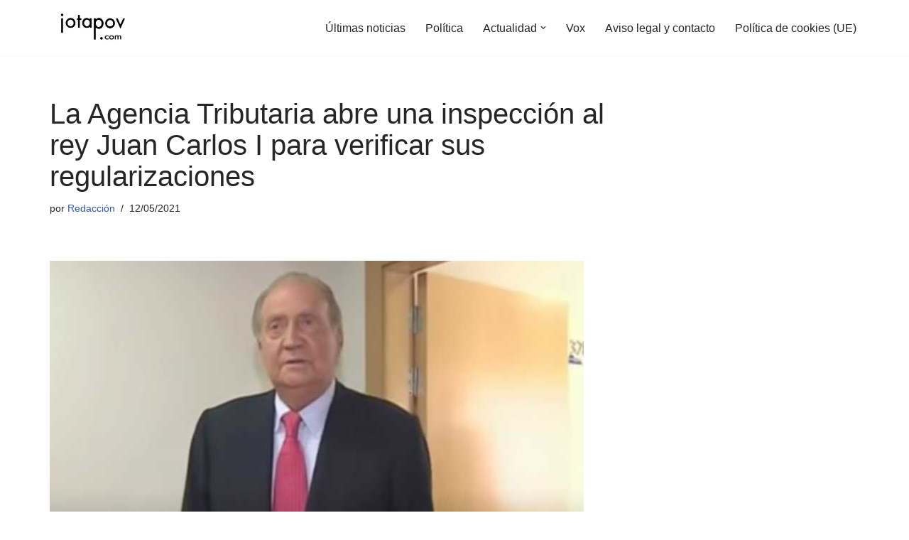

--- FILE ---
content_type: text/html; charset=UTF-8
request_url: https://jotapov.com/2021/05/12/agencia-tributaria-abre-inspeccion-rey-juan-carlos-i-para-verificar-regularizaciones/
body_size: 16334
content:
<!DOCTYPE html><html lang="es"><head><meta charset="UTF-8"><meta name="viewport" content="width=device-width, initial-scale=1, minimum-scale=1"><link rel="profile" href="http://gmpg.org/xfn/11"><meta name='robots' content='index, follow, max-image-preview:large, max-snippet:-1, max-video-preview:-1' /><link media="all" href="https://jotapov.com/wp-content/cache/autoptimize/css/autoptimize_4ab948f348cc73c9739ae5d5407752c1.css" rel="stylesheet"><title>La Agencia Tributaria abre una inspección al rey Juan Carlos I para verificar sus regularizaciones</title><link rel="canonical" href="https://jotapov.com/2021/05/12/agencia-tributaria-abre-inspeccion-rey-juan-carlos-i-para-verificar-regularizaciones/" /><meta property="og:locale" content="es_ES" /><meta property="og:type" content="article" /><meta property="og:title" content="La Agencia Tributaria abre una inspección al rey Juan Carlos I para verificar sus regularizaciones" /><meta property="og:description" content="El fisco ha enviado al rey emérito Juan Carlos I una notificación en el que le comunica que se va a iniciar una inspección para verificar las regularizaciones que realizó el año pasado. En febrero del año pasado el emérito abonó 4,4 millones de euros al fisco, sumando así otro pago al que ya realizara&hellip;&nbsp;Leer más &raquo;La Agencia Tributaria abre una inspección al rey Juan Carlos I para verificar sus regularizaciones" /><meta property="og:url" content="https://jotapov.com/2021/05/12/agencia-tributaria-abre-inspeccion-rey-juan-carlos-i-para-verificar-regularizaciones/" /><meta property="og:site_name" content="Jota POV - Diario digital alternativo" /><meta property="article:publisher" content="https://www.facebook.com/JotaLPOV/?ref=br_rs" /><meta property="article:published_time" content="2021-05-12T07:58:24+00:00" /><meta property="article:modified_time" content="2021-05-12T08:12:25+00:00" /><meta property="og:image" content="https://jotapov.com/wp-content/uploads/2021/02/Rey-emerito-.jpg" /><meta property="og:image:width" content="752" /><meta property="og:image:height" content="440" /><meta property="og:image:type" content="image/jpeg" /><meta name="author" content="Redacción" /><meta name="twitter:card" content="summary_large_image" /><meta name="twitter:creator" content="@Jota_POV" /><meta name="twitter:site" content="@Jota_POV" /><meta name="twitter:label1" content="Escrito por" /><meta name="twitter:data1" content="Redacción" /><meta name="twitter:label2" content="Tiempo de lectura" /><meta name="twitter:data2" content="1 minuto" /> <script type="application/ld+json" class="yoast-schema-graph">{"@context":"https://schema.org","@graph":[{"@type":"Article","@id":"https://jotapov.com/2021/05/12/agencia-tributaria-abre-inspeccion-rey-juan-carlos-i-para-verificar-regularizaciones/#article","isPartOf":{"@id":"https://jotapov.com/2021/05/12/agencia-tributaria-abre-inspeccion-rey-juan-carlos-i-para-verificar-regularizaciones/"},"author":{"name":"Redacción","@id":"https://jotapov.com/#/schema/person/b3ecc03ec57079b570cd7426d6344ef9"},"headline":"La Agencia Tributaria abre una inspección al rey Juan Carlos I para verificar sus regularizaciones","datePublished":"2021-05-12T07:58:24+00:00","dateModified":"2021-05-12T08:12:25+00:00","mainEntityOfPage":{"@id":"https://jotapov.com/2021/05/12/agencia-tributaria-abre-inspeccion-rey-juan-carlos-i-para-verificar-regularizaciones/"},"wordCount":192,"publisher":{"@id":"https://jotapov.com/#organization"},"image":{"@id":"https://jotapov.com/2021/05/12/agencia-tributaria-abre-inspeccion-rey-juan-carlos-i-para-verificar-regularizaciones/#primaryimage"},"thumbnailUrl":"https://jotapov.com/wp-content/uploads/2021/02/Rey-emerito-.jpg","keywords":["hacienda"],"articleSection":["Actualidad"],"inLanguage":"es"},{"@type":"WebPage","@id":"https://jotapov.com/2021/05/12/agencia-tributaria-abre-inspeccion-rey-juan-carlos-i-para-verificar-regularizaciones/","url":"https://jotapov.com/2021/05/12/agencia-tributaria-abre-inspeccion-rey-juan-carlos-i-para-verificar-regularizaciones/","name":"La Agencia Tributaria abre una inspección al rey Juan Carlos I para verificar sus regularizaciones","isPartOf":{"@id":"https://jotapov.com/#website"},"primaryImageOfPage":{"@id":"https://jotapov.com/2021/05/12/agencia-tributaria-abre-inspeccion-rey-juan-carlos-i-para-verificar-regularizaciones/#primaryimage"},"image":{"@id":"https://jotapov.com/2021/05/12/agencia-tributaria-abre-inspeccion-rey-juan-carlos-i-para-verificar-regularizaciones/#primaryimage"},"thumbnailUrl":"https://jotapov.com/wp-content/uploads/2021/02/Rey-emerito-.jpg","datePublished":"2021-05-12T07:58:24+00:00","dateModified":"2021-05-12T08:12:25+00:00","breadcrumb":{"@id":"https://jotapov.com/2021/05/12/agencia-tributaria-abre-inspeccion-rey-juan-carlos-i-para-verificar-regularizaciones/#breadcrumb"},"inLanguage":"es","potentialAction":[{"@type":"ReadAction","target":["https://jotapov.com/2021/05/12/agencia-tributaria-abre-inspeccion-rey-juan-carlos-i-para-verificar-regularizaciones/"]}]},{"@type":"ImageObject","inLanguage":"es","@id":"https://jotapov.com/2021/05/12/agencia-tributaria-abre-inspeccion-rey-juan-carlos-i-para-verificar-regularizaciones/#primaryimage","url":"https://jotapov.com/wp-content/uploads/2021/02/Rey-emerito-.jpg","contentUrl":"https://jotapov.com/wp-content/uploads/2021/02/Rey-emerito-.jpg","width":752,"height":440,"caption":"Rey Juan Carlos"},{"@type":"BreadcrumbList","@id":"https://jotapov.com/2021/05/12/agencia-tributaria-abre-inspeccion-rey-juan-carlos-i-para-verificar-regularizaciones/#breadcrumb","itemListElement":[{"@type":"ListItem","position":1,"name":"Portada","item":"https://jotapov.com/"},{"@type":"ListItem","position":2,"name":"La Agencia Tributaria abre una inspección al rey Juan Carlos I para verificar sus regularizaciones"}]},{"@type":"WebSite","@id":"https://jotapov.com/#website","url":"https://jotapov.com/","name":"Jota POV - Diario digital alternativo","description":"Diario digital alternativo español. Últimas noticias sobre actualidad, sociedad, política","publisher":{"@id":"https://jotapov.com/#organization"},"potentialAction":[{"@type":"SearchAction","target":{"@type":"EntryPoint","urlTemplate":"https://jotapov.com/?s={search_term_string}"},"query-input":{"@type":"PropertyValueSpecification","valueRequired":true,"valueName":"search_term_string"}}],"inLanguage":"es"},{"@type":"Organization","@id":"https://jotapov.com/#organization","name":"Jota POV","url":"https://jotapov.com/","logo":{"@type":"ImageObject","inLanguage":"es","@id":"https://jotapov.com/#/schema/logo/image/","url":"https://i0.wp.com/jotapov.com/wp-content/uploads/2021/08/cropped-logo-webP.webp?fit=240%2C96&ssl=1","contentUrl":"https://i0.wp.com/jotapov.com/wp-content/uploads/2021/08/cropped-logo-webP.webp?fit=240%2C96&ssl=1","width":240,"height":96,"caption":"Jota POV"},"image":{"@id":"https://jotapov.com/#/schema/logo/image/"},"sameAs":["https://www.facebook.com/JotaLPOV/?ref=br_rs","https://x.com/Jota_POV","https://www.youtube.com/c/JotaLPOV","https://twitter.com/Jota_POV","https://www.facebook.com/JotaPovNoticias/"]},{"@type":"Person","@id":"https://jotapov.com/#/schema/person/b3ecc03ec57079b570cd7426d6344ef9","name":"Redacción","image":{"@type":"ImageObject","inLanguage":"es","@id":"https://jotapov.com/#/schema/person/image/","url":"https://secure.gravatar.com/avatar/c3915929e0365f7bd6ef3b51c3ea7db2dfb8367e214f90b02fb233a727a1d0c7?s=96&d=mm&r=g","contentUrl":"https://secure.gravatar.com/avatar/c3915929e0365f7bd6ef3b51c3ea7db2dfb8367e214f90b02fb233a727a1d0c7?s=96&d=mm&r=g","caption":"Redacción"},"description":"Creador de esa movida llamada Jota POV en el año 2014. Antes creaba contenido en Youtube sobre política y editaba algunos vídeos de humor. Ahora redacto cuando me dejan.","sameAs":["https://jotapov.com/","https://x.com/Jota_POV"]}]}</script> <link rel='dns-prefetch' href='//www.googletagmanager.com' /><link rel="alternate" type="application/rss+xml" title="Jota POV - Diario digital alternativo &raquo; Feed" href="https://jotapov.com/feed/" /><link rel="alternate" type="application/rss+xml" title="Jota POV - Diario digital alternativo &raquo; Feed de los comentarios" href="https://jotapov.com/comments/feed/" /><link rel="alternate" title="oEmbed (JSON)" type="application/json+oembed" href="https://jotapov.com/wp-json/oembed/1.0/embed?url=https%3A%2F%2Fjotapov.com%2F2021%2F05%2F12%2Fagencia-tributaria-abre-inspeccion-rey-juan-carlos-i-para-verificar-regularizaciones%2F" /><link rel="alternate" title="oEmbed (XML)" type="text/xml+oembed" href="https://jotapov.com/wp-json/oembed/1.0/embed?url=https%3A%2F%2Fjotapov.com%2F2021%2F05%2F12%2Fagencia-tributaria-abre-inspeccion-rey-juan-carlos-i-para-verificar-regularizaciones%2F&#038;format=xml" /> <!--noptimize--><script id="jotap-ready">
			window.advanced_ads_ready=function(e,a){a=a||"complete";var d=function(e){return"interactive"===a?"loading"!==e:"complete"===e};d(document.readyState)?e():document.addEventListener("readystatechange",(function(a){d(a.target.readyState)&&e()}),{once:"interactive"===a})},window.advanced_ads_ready_queue=window.advanced_ads_ready_queue||[];		</script>
		<!--/noptimize--> <script defer src="https://jotapov.com/wp-includes/js/jquery/jquery.min.js?ver=3.7.1" id="jquery-core-js"></script> <script defer src="https://jotapov.com/wp-includes/js/jquery/jquery-migrate.min.js?ver=3.4.1" id="jquery-migrate-js"></script> <script defer id="advanced-ads-advanced-js-js-extra" src="[data-uri]"></script> <script defer src="https://jotapov.com/wp-content/cache/autoptimize/js/autoptimize_single_ac012f991f59a14f786652918d7eb561.js?ver=2.0.14" id="advanced-ads-advanced-js-js"></script> <link rel="https://api.w.org/" href="https://jotapov.com/wp-json/" /><link rel="alternate" title="JSON" type="application/json" href="https://jotapov.com/wp-json/wp/v2/posts/74846" /><link rel="EditURI" type="application/rsd+xml" title="RSD" href="https://jotapov.com/xmlrpc.php?rsd" /><meta name="generator" content="WordPress 6.9" /><link rel='shortlink' href='https://jotapov.com/?p=74846' /><meta name="generator" content="Site Kit by Google 1.167.0" /><script defer type="text/javascript" src="//clickiocmp.com/t/consent_219834.js"></script> <script defer src="[data-uri]"></script> <meta name="google-adsense-platform-account" content="ca-host-pub-2644536267352236"><meta name="google-adsense-platform-domain" content="sitekit.withgoogle.com">  <script>(function () {
			var scriptDone = false;
			document.addEventListener('advanced_ads_privacy', function (event) {
				if (
					(event.detail.state !== 'accepted' && event.detail.state !== 'not_needed' && !advads.privacy.is_adsense_npa_enabled())
					|| scriptDone
				) {
					return;
				}
				// google adsense script can only be added once.
				scriptDone = true;

				var script = document.createElement('script'),
					first = document.getElementsByTagName('script')[0];

				script.async = true;
				script.crossOrigin = 'anonymous';
				script.src = 'https://pagead2.googlesyndication.com/pagead/js/adsbygoogle.js?client=ca-pub-8028326899629901';
				
				first.parentNode.insertBefore(script, first);
			});
		})();</script> <link rel="icon" href="https://jotapov.com/wp-content/uploads/2019/07/cropped-FaviconTrans-2-32x32.png" sizes="32x32" /><link rel="icon" href="https://jotapov.com/wp-content/uploads/2019/07/cropped-FaviconTrans-2-192x192.png" sizes="192x192" /><link rel="apple-touch-icon" href="https://jotapov.com/wp-content/uploads/2019/07/cropped-FaviconTrans-2-180x180.png" /><meta name="msapplication-TileImage" content="https://jotapov.com/wp-content/uploads/2019/07/cropped-FaviconTrans-2-270x270.png" /></head><body  class="wp-singular post-template-default single single-post postid-74846 single-format-standard wp-custom-logo wp-theme-neve  nv-blog-grid nv-sidebar-right menu_sidebar_slide_left aa-prefix-jotap-" id="neve_body"  > <script defer src="[data-uri]"></script><div class="wrapper"><header class="header"  > <a class="neve-skip-link show-on-focus" href="#content" > Saltar al contenido </a><div id="header-grid"  class="hfg_header site-header"><nav class="header--row header-main hide-on-mobile hide-on-tablet layout-full-contained nv-navbar header--row"
 data-row-id="main" data-show-on="desktop"><div
 class="header--row-inner header-main-inner"><div class="container"><div
 class="row row--wrapper"
 data-section="hfg_header_layout_main" ><div class="hfg-slot left"><div class="builder-item desktop-left"><div class="item--inner builder-item--logo"
 data-section="title_tagline"
 data-item-id="logo"><div class="site-logo"> <a class="brand" href="https://jotapov.com/" aria-label="Jota POV - Diario digital alternativo Diario digital alternativo español. Últimas noticias sobre actualidad, sociedad, política" rel="home"><img width="240" height="83" src="https://jotapov.com/wp-content/uploads/2021/08/cropped-cropped-logo-webP.webp" class="neve-site-logo skip-lazy" alt="" data-variant="logo" decoding="async" /></a></div></div></div></div><div class="hfg-slot right"><div class="builder-item has-nav"><div class="item--inner builder-item--primary-menu has_menu"
 data-section="header_menu_primary"
 data-item-id="primary-menu"><div class="nv-nav-wrap"><div role="navigation" class="nav-menu-primary"
 aria-label="Menú principal"><ul id="nv-primary-navigation-main" class="primary-menu-ul nav-ul menu-desktop"><li id="menu-item-52972" class="menu-item menu-item-type-post_type menu-item-object-page menu-item-home menu-item-52972"><div class="wrap"><a href="https://jotapov.com/home/">Últimas noticias</a></div></li><li id="menu-item-52969" class="menu-item menu-item-type-taxonomy menu-item-object-category menu-item-52969"><div class="wrap"><a href="https://jotapov.com/category/barra-de-menus/politica/">Política</a></div></li><li id="menu-item-52970" class="menu-item menu-item-type-taxonomy menu-item-object-category current-post-ancestor current-menu-parent current-post-parent menu-item-has-children menu-item-52970"><div class="wrap"><a href="https://jotapov.com/category/barra-de-menus/actualidad/"><span class="menu-item-title-wrap dd-title">Actualidad</span></a><div role="button" aria-pressed="false" aria-label="Abrir submenú" tabindex="0" class="caret-wrap caret 3" style="margin-left:5px;"><span class="caret"><svg fill="currentColor" aria-label="Desplegable" xmlns="http://www.w3.org/2000/svg" viewBox="0 0 448 512"><path d="M207.029 381.476L12.686 187.132c-9.373-9.373-9.373-24.569 0-33.941l22.667-22.667c9.357-9.357 24.522-9.375 33.901-.04L224 284.505l154.745-154.021c9.379-9.335 24.544-9.317 33.901.04l22.667 22.667c9.373 9.373 9.373 24.569 0 33.941L240.971 381.476c-9.373 9.372-24.569 9.372-33.942 0z"/></svg></span></div></div><ul class="sub-menu"><li id="menu-item-52966" class="menu-item menu-item-type-taxonomy menu-item-object-category menu-item-52966"><div class="wrap"><a href="https://jotapov.com/category/humor/">Humor</a></div></li><li id="menu-item-52967" class="menu-item menu-item-type-taxonomy menu-item-object-category menu-item-52967"><div class="wrap"><a href="https://jotapov.com/category/internacional/">Internacional</a></div></li></ul></li><li id="menu-item-52971" class="menu-item menu-item-type-taxonomy menu-item-object-category menu-item-52971"><div class="wrap"><a href="https://jotapov.com/category/barra-de-menus/vox/">Vox</a></div></li><li id="menu-item-54952" class="menu-item menu-item-type-post_type menu-item-object-page menu-item-54952"><div class="wrap"><a href="https://jotapov.com/aviso-legal/">Aviso legal  y contacto</a></div></li><li id="menu-item-57221" class="menu-item menu-item-type-post_type menu-item-object-page menu-item-57221"><div class="wrap"><a href="https://jotapov.com/politica-de-cookies-ue/">Política de cookies (UE)</a></div></li></ul></div></div></div></div></div></div></div></div></nav><nav class="header--row header-main hide-on-desktop layout-full-contained nv-navbar header--row"
 data-row-id="main" data-show-on="mobile"><div
 class="header--row-inner header-main-inner"><div class="container"><div
 class="row row--wrapper"
 data-section="hfg_header_layout_main" ><div class="hfg-slot left"><div class="builder-item tablet-left mobile-left"><div class="item--inner builder-item--logo"
 data-section="title_tagline"
 data-item-id="logo"><div class="site-logo"> <a class="brand" href="https://jotapov.com/" aria-label="Jota POV - Diario digital alternativo Diario digital alternativo español. Últimas noticias sobre actualidad, sociedad, política" rel="home"><img width="240" height="83" src="https://jotapov.com/wp-content/uploads/2021/08/cropped-cropped-logo-webP.webp" class="neve-site-logo skip-lazy" alt="" data-variant="logo" decoding="async" /></a></div></div></div></div><div class="hfg-slot right"><div class="builder-item tablet-left mobile-left"><div class="item--inner builder-item--nav-icon"
 data-section="header_menu_icon"
 data-item-id="nav-icon"><div class="menu-mobile-toggle item-button navbar-toggle-wrapper"> <button type="button" class=" navbar-toggle"
 value="Menú de navegación"
 aria-label="Menú de navegación "
 aria-expanded="false" onclick="if('undefined' !== typeof toggleAriaClick ) { toggleAriaClick() }"> <span class="bars"> <span class="icon-bar"></span> <span class="icon-bar"></span> <span class="icon-bar"></span> </span> <span class="screen-reader-text">Menú de navegación</span> </button></div></div></div></div></div></div></div></nav><div
 id="header-menu-sidebar" class="header-menu-sidebar tcb menu-sidebar-panel slide_left hfg-pe"
 data-row-id="sidebar"><div id="header-menu-sidebar-bg" class="header-menu-sidebar-bg"><div class="close-sidebar-panel navbar-toggle-wrapper"> <button type="button" class="hamburger is-active  navbar-toggle active" 					value="Menú de navegación"
 aria-label="Menú de navegación "
 aria-expanded="false" onclick="if('undefined' !== typeof toggleAriaClick ) { toggleAriaClick() }"> <span class="bars"> <span class="icon-bar"></span> <span class="icon-bar"></span> <span class="icon-bar"></span> </span> <span class="screen-reader-text"> Menú de navegación </span> </button></div><div id="header-menu-sidebar-inner" class="header-menu-sidebar-inner tcb "><div class="builder-item has-nav"><div class="item--inner builder-item--primary-menu has_menu"
 data-section="header_menu_primary"
 data-item-id="primary-menu"><div class="nv-nav-wrap"><div role="navigation" class="nav-menu-primary"
 aria-label="Menú principal"><ul id="nv-primary-navigation-sidebar" class="primary-menu-ul nav-ul menu-mobile"><li class="menu-item menu-item-type-post_type menu-item-object-page menu-item-home menu-item-52972"><div class="wrap"><a href="https://jotapov.com/home/">Últimas noticias</a></div></li><li class="menu-item menu-item-type-taxonomy menu-item-object-category menu-item-52969"><div class="wrap"><a href="https://jotapov.com/category/barra-de-menus/politica/">Política</a></div></li><li class="menu-item menu-item-type-taxonomy menu-item-object-category current-post-ancestor current-menu-parent current-post-parent menu-item-has-children menu-item-52970"><div class="wrap"><a href="https://jotapov.com/category/barra-de-menus/actualidad/"><span class="menu-item-title-wrap dd-title">Actualidad</span></a><button tabindex="0" type="button" class="caret-wrap navbar-toggle 3 " style="margin-left:5px;"  aria-label="Alternar Actualidad"><span class="caret"><svg fill="currentColor" aria-label="Desplegable" xmlns="http://www.w3.org/2000/svg" viewBox="0 0 448 512"><path d="M207.029 381.476L12.686 187.132c-9.373-9.373-9.373-24.569 0-33.941l22.667-22.667c9.357-9.357 24.522-9.375 33.901-.04L224 284.505l154.745-154.021c9.379-9.335 24.544-9.317 33.901.04l22.667 22.667c9.373 9.373 9.373 24.569 0 33.941L240.971 381.476c-9.373 9.372-24.569 9.372-33.942 0z"/></svg></span></button></div><ul class="sub-menu"><li class="menu-item menu-item-type-taxonomy menu-item-object-category menu-item-52966"><div class="wrap"><a href="https://jotapov.com/category/humor/">Humor</a></div></li><li class="menu-item menu-item-type-taxonomy menu-item-object-category menu-item-52967"><div class="wrap"><a href="https://jotapov.com/category/internacional/">Internacional</a></div></li></ul></li><li class="menu-item menu-item-type-taxonomy menu-item-object-category menu-item-52971"><div class="wrap"><a href="https://jotapov.com/category/barra-de-menus/vox/">Vox</a></div></li><li class="menu-item menu-item-type-post_type menu-item-object-page menu-item-54952"><div class="wrap"><a href="https://jotapov.com/aviso-legal/">Aviso legal  y contacto</a></div></li><li class="menu-item menu-item-type-post_type menu-item-object-page menu-item-57221"><div class="wrap"><a href="https://jotapov.com/politica-de-cookies-ue/">Política de cookies (UE)</a></div></li></ul></div></div></div></div></div></div></div><div class="header-menu-sidebar-overlay hfg-ov hfg-pe" onclick="if('undefined' !== typeof toggleAriaClick ) { toggleAriaClick() }"></div></div></header><main id="content" class="neve-main"><div class="container single-post-container"><div class="row"><article id="post-74846"
 class="nv-single-post-wrap col post-74846 post type-post status-publish format-standard has-post-thumbnail hentry category-actualidad tag-hacienda"><div class="entry-header" ><div class="nv-title-meta-wrap"><h1 class="title entry-title">La Agencia Tributaria abre una inspección al rey Juan Carlos I para verificar sus regularizaciones</h1><ul class="nv-meta-list"><li  class="meta author vcard "><span class="author-name fn">por <a href="https://jotapov.com/author/jota-pov/" title="Entradas de Redacción" rel="author">Redacción</a></span></li><li class="meta date posted-on "><time class="entry-date published" datetime="2021-05-12T09:58:24+02:00" content="2021-05-12">12/05/2021</time><time class="updated" datetime="2021-05-12T10:12:25+02:00">12/05/2021</time></li></ul></div></div><div class="nv-thumb-wrap"><img width="752" height="440" src="https://jotapov.com/wp-content/uploads/2021/02/Rey-emerito-.jpg" class="skip-lazy wp-post-image" alt="Rey Juan Carlos" decoding="async" fetchpriority="high" /></div><div class="nv-content-wrap entry-content"><script type="text/plain" data-tcf="waiting-for-consent" data-id="52789" data-bid="1" data-placement="97497">[base64]</script><h1>El fisco ha enviado al rey emérito <a href="https://jotapov.com/2021/02/28/video-juancarlius-la-fusion-de-juan-carlos-i-y-el-rubius-siempre-han-estado-intentando-ptearme-tio/">Juan Carlos I</a> una notificación en el que le comunica que se va a iniciar una inspección para verificar las regularizaciones que realizó el año pasado.</h1><p>En febrero del año pasado<a href="https://jotapov.com/2021/03/02/baldovi-no-nos-vamos-a-rendir-el-rey-emerito-tiene-que-ser-investigado/"> el emérito</a> abonó 4,4 millones de euros al fisco, sumando así otro pago al que ya realizara en diciembre por valor de 678.393.</p><script type="text/plain" data-tcf="waiting-for-consent" data-id="73371" data-bid="1" data-placement="97498">[base64]</script> <p>Según diario &#8216;El Español&#8217;, que ha publicado la noticia, este movimiento está detrás de los<a href="https://jotapov.com/2020/12/09/rey-juan-carlos-i-paga-678-393-euros-a-hacienda-regularizar-impedir-investigacion-penal/"> inspectores del ministerio público</a>, que tratará de verificar la veracidad de la operación.</p><p>Fuentes próximas al entorno de Juan Carlos I han reconocido, según adelanta <em>El Confidencial</em>, que los 4,4 millones de euros procedieron de la aportación de empresarios amigos.</p><p>El ingreso realizado en febrero corresponde a unos regalos en jet privado que la fundación Zagatka pagó al rey por valor de 8 millones.</p> <script type="text/plain" data-tcf="waiting-for-consent" data-id="31105" data-bid="1">[base64]</script> <p>El pago de los 700.000 euros, vienen motivado por el uso de las tarjetas &#8216;Royal black&#8217; de algunos miembros de la Casa Real.</p> <script type="text/plain" data-tcf="waiting-for-consent" data-id="96449" data-bid="1" data-placement="97502">[base64]</script></div><div class="nv-tags-list"><span>Etiquetas:</span><a href=https://jotapov.com/tag/hacienda/ title="hacienda" class=hacienda rel="tag">hacienda</a></div><div id="comments" class="comments-area"></div></article><div class="nv-sidebar-wrap col-sm-12 nv-right blog-sidebar " ><aside id="secondary" role="complementary"><div id="custom_html-16" class="widget_text widget widget_custom_html"><div class="textwidget custom-html-widget"><div id="taboola-right-rail-thumbnails"></div> <script defer src="[data-uri]"></script></div></div></aside></div></div></div></main> <button tabindex="0" id="scroll-to-top" class="scroll-to-top scroll-to-top-right  scroll-show-mobile icon" aria-label="Scroll al inicio"><svg class="scroll-to-top-icon" aria-hidden="true" role="img" xmlns="http://www.w3.org/2000/svg" width="15" height="15" viewBox="0 0 15 15"><rect width="15" height="15" fill="none"/><path fill="currentColor" d="M2,8.48l-.65-.65a.71.71,0,0,1,0-1L7,1.14a.72.72,0,0,1,1,0l5.69,5.7a.71.71,0,0,1,0,1L13,8.48a.71.71,0,0,1-1,0L8.67,4.94v8.42a.7.7,0,0,1-.7.7H7a.7.7,0,0,1-.7-.7V4.94L3,8.47a.7.7,0,0,1-1,0Z"/></svg></button><footer class="site-footer" id="site-footer"  ><div class="hfg_footer"><div class="footer--row footer-bottom layout-full-contained"
 id="cb-row--footer-desktop-bottom"
 data-row-id="bottom" data-show-on="desktop"><div
 class="footer--row-inner footer-bottom-inner footer-content-wrap"><div class="container"><div
 class="hfg-grid nv-footer-content hfg-grid-bottom row--wrapper row "
 data-section="hfg_footer_layout_bottom" ><div class="hfg-slot left"><div class="builder-item cr"><div class="item--inner"><div class="component-wrap"><div><p><a href="https://themeisle.com/themes/neve/" rel="nofollow">Neve</a> | Funciona gracias a <a href="https://wordpress.org" rel="nofollow">WordPress</a></p></div></div></div></div></div><div class="hfg-slot c-left"></div><div class="hfg-slot center"></div></div></div></div></div></div></footer></div> <script type="speculationrules">{"prefetch":[{"source":"document","where":{"and":[{"href_matches":"/*"},{"not":{"href_matches":["/wp-*.php","/wp-admin/*","/wp-content/uploads/*","/wp-content/*","/wp-content/plugins/*","/wp-content/themes/neve/*","/*\\?(.+)"]}},{"not":{"selector_matches":"a[rel~=\"nofollow\"]"}},{"not":{"selector_matches":".no-prefetch, .no-prefetch a"}}]},"eagerness":"conservative"}]}</script> <script type = "text / javascript">window._taboola = window._taboola || [];
  _taboola.push ({flush: true});</script><noscript><style>.lazyload{display:none;}</style></noscript><script data-noptimize="1">window.lazySizesConfig=window.lazySizesConfig||{};window.lazySizesConfig.loadMode=1;</script><script defer data-noptimize="1" src='https://jotapov.com/wp-content/plugins/autoptimize/classes/external/js/lazysizes.min.js?ao_version=3.1.14'></script><script defer id="neve-script-js-extra" src="[data-uri]"></script> <script defer src="https://jotapov.com/wp-content/cache/autoptimize/js/autoptimize_single_b29ca928ecdf47555b578269b5fd475c.js?ver=4.2.1" id="neve-script-js"></script> <script defer id="neve-script-js-after" src="[data-uri]"></script> <script defer id="neve-scroll-to-top-js-extra" src="[data-uri]"></script> <script defer src="https://jotapov.com/wp-content/cache/autoptimize/js/autoptimize_single_35dbbc441215f5e0a685cd1c2c56df30.js?ver=4.2.1" id="neve-scroll-to-top-js"></script> <script defer src="https://jotapov.com/wp-content/cache/autoptimize/js/autoptimize_single_b645b5402a5096f324a6b37d0a3259c0.js?ver=2.0.14" id="advanced-ads-find-adblocker-js"></script> <script id="wp-emoji-settings" type="application/json">{"baseUrl":"https://s.w.org/images/core/emoji/17.0.2/72x72/","ext":".png","svgUrl":"https://s.w.org/images/core/emoji/17.0.2/svg/","svgExt":".svg","source":{"concatemoji":"https://jotapov.com/wp-includes/js/wp-emoji-release.min.js?ver=6.9"}}</script> <script type="module">/*! This file is auto-generated */
const a=JSON.parse(document.getElementById("wp-emoji-settings").textContent),o=(window._wpemojiSettings=a,"wpEmojiSettingsSupports"),s=["flag","emoji"];function i(e){try{var t={supportTests:e,timestamp:(new Date).valueOf()};sessionStorage.setItem(o,JSON.stringify(t))}catch(e){}}function c(e,t,n){e.clearRect(0,0,e.canvas.width,e.canvas.height),e.fillText(t,0,0);t=new Uint32Array(e.getImageData(0,0,e.canvas.width,e.canvas.height).data);e.clearRect(0,0,e.canvas.width,e.canvas.height),e.fillText(n,0,0);const a=new Uint32Array(e.getImageData(0,0,e.canvas.width,e.canvas.height).data);return t.every((e,t)=>e===a[t])}function p(e,t){e.clearRect(0,0,e.canvas.width,e.canvas.height),e.fillText(t,0,0);var n=e.getImageData(16,16,1,1);for(let e=0;e<n.data.length;e++)if(0!==n.data[e])return!1;return!0}function u(e,t,n,a){switch(t){case"flag":return n(e,"\ud83c\udff3\ufe0f\u200d\u26a7\ufe0f","\ud83c\udff3\ufe0f\u200b\u26a7\ufe0f")?!1:!n(e,"\ud83c\udde8\ud83c\uddf6","\ud83c\udde8\u200b\ud83c\uddf6")&&!n(e,"\ud83c\udff4\udb40\udc67\udb40\udc62\udb40\udc65\udb40\udc6e\udb40\udc67\udb40\udc7f","\ud83c\udff4\u200b\udb40\udc67\u200b\udb40\udc62\u200b\udb40\udc65\u200b\udb40\udc6e\u200b\udb40\udc67\u200b\udb40\udc7f");case"emoji":return!a(e,"\ud83e\u1fac8")}return!1}function f(e,t,n,a){let r;const o=(r="undefined"!=typeof WorkerGlobalScope&&self instanceof WorkerGlobalScope?new OffscreenCanvas(300,150):document.createElement("canvas")).getContext("2d",{willReadFrequently:!0}),s=(o.textBaseline="top",o.font="600 32px Arial",{});return e.forEach(e=>{s[e]=t(o,e,n,a)}),s}function r(e){var t=document.createElement("script");t.src=e,t.defer=!0,document.head.appendChild(t)}a.supports={everything:!0,everythingExceptFlag:!0},new Promise(t=>{let n=function(){try{var e=JSON.parse(sessionStorage.getItem(o));if("object"==typeof e&&"number"==typeof e.timestamp&&(new Date).valueOf()<e.timestamp+604800&&"object"==typeof e.supportTests)return e.supportTests}catch(e){}return null}();if(!n){if("undefined"!=typeof Worker&&"undefined"!=typeof OffscreenCanvas&&"undefined"!=typeof URL&&URL.createObjectURL&&"undefined"!=typeof Blob)try{var e="postMessage("+f.toString()+"("+[JSON.stringify(s),u.toString(),c.toString(),p.toString()].join(",")+"));",a=new Blob([e],{type:"text/javascript"});const r=new Worker(URL.createObjectURL(a),{name:"wpTestEmojiSupports"});return void(r.onmessage=e=>{i(n=e.data),r.terminate(),t(n)})}catch(e){}i(n=f(s,u,c,p))}t(n)}).then(e=>{for(const n in e)a.supports[n]=e[n],a.supports.everything=a.supports.everything&&a.supports[n],"flag"!==n&&(a.supports.everythingExceptFlag=a.supports.everythingExceptFlag&&a.supports[n]);var t;a.supports.everythingExceptFlag=a.supports.everythingExceptFlag&&!a.supports.flag,a.supports.everything||((t=a.source||{}).concatemoji?r(t.concatemoji):t.wpemoji&&t.twemoji&&(r(t.twemoji),r(t.wpemoji)))});
//# sourceURL=https://jotapov.com/wp-includes/js/wp-emoji-loader.min.js</script> <!--noptimize--><script>!function(){window.advanced_ads_ready_queue=window.advanced_ads_ready_queue||[],advanced_ads_ready_queue.push=window.advanced_ads_ready;for(var d=0,a=advanced_ads_ready_queue.length;d<a;d++)advanced_ads_ready(advanced_ads_ready_queue[d])}();</script><!--/noptimize--><script defer id="webpushr-script" src="[data-uri]"></script> </body></html>